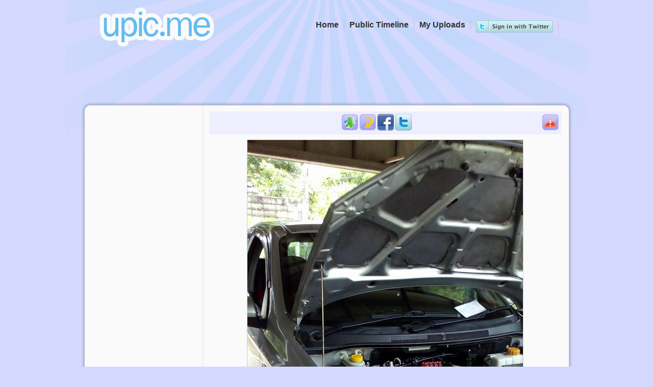

--- FILE ---
content_type: text/html; charset=UTF-8
request_url: http://upic.me/show/61435838
body_size: 3794
content:
<!DOCTYPE html>
<html>
<head>
<meta http-equiv="content-type" content="text/html; charset=utf-8" />
<title>20953809_1710777795895244_4228766770772629105_n.jpg [540x960px] - ฝากรูป</title>
<meta name="stats-in-th" content="baf3" />
<link rel="stylesheet" type="text/css" href="http://upic.me/skins/default/style.css" />
<meta name="google-site-verification" content="jvGobqBJK5xU1mzWHnB2RUYRAiWOP3UHbHwD5xooYd8" />
<meta name="description" content="บริการรับฝากรูป ฝากฟรีไม่มีวันลบ ฝากรูปได้ไม่จำกัด ฝากรูปเร็ว โหลดรูปแรง เรื่องฝากรูปต้อง upic.me เท่านั้น!" />
<meta name="keywords" content="ฝากรูป,อัพโหลดรูป,อัพรูป,ฝากรูปฟรี,เว็บฝากรูป,free image hosting, free, image, hosting, free image, image hosting, unlimited, unlimit, free unlimit image hosting, free unlimit image host, free unlimited image hosting, free unlimited image host" />
<base href="http://upic.me/" />
<script type="text/javascript" src="/jsgzip/bbe46f8b8cea44987c61cad30c3047ba.js"></script>
<script type="text/javascript">
$(document).ready(function() {
  $("abbr.timeago").timeago();
});
</script>

<link rel="alternate" type="application/json+oembed"
	href="http://upic.me/api/oembed?url=http%3A%2F%2Fupic.me%2Fshow%2F61435838&format=json"
	title="oEmbed Profile" />
<meta property="og:site_name" content="ฝากรูป">

<meta property="og:title" content="20953809_1710777795895244_4228766770772629105_n.jpg [540x960px] ฝากรูป">
<meta property="og:image" content="https://upic.me/tw/i/jc/20953809_1710777795895244_4228766770772629105_n.jpg">
<meta name="twitter:card" content="photo">
<meta name="twitter:site" content="@icez">
<meta name="twitter:url" content="http://upic.me/show/61435838">
<meta name="twitter:title" content="20953809_1710777795895244_4228766770772629105_n.jpg [540x960px] ฝากรูป">
<meta name="twitter:image" content="https://upic.me/i/jc/20953809_1710777795895244_4228766770772629105_n.jpg">
<meta name="twitter:image:width" content="540">
<meta name="twitter:image:height" content="960">
</head>
<body>
<div id="wrapper">
<div id="header">
	<div id="logo" class="clearfix">
	<a href="http://upic.me/"><img src="http://upic.me/images/logo.png" width="245" height="87" alt="20953809_1710777795895244_4228766770772629105_n.jpg [540x960px] - ฝากรูป" /></a>

	</div><!--Logo-->

<div id="menulinks" class="clearfix">
	<ul>
<li><a href="http://upic.me/oauth/token"><img src="http://upic.me/images/login-twitter.png" /></a></li>
	<li><a href="http://upic.me/myuploads">My Uploads</a></li>
	<li><a href="http://upic.me/public">Public Timeline</a></li>
	<li><a href="http://upic.me/">Home</a></li>
	</ul>
	<div class="fb-like" data-href="https://www.facebook.com/Upicme" data-send="false" data-width="450" data-show-faces="false" data-font="tahoma" style="float:right;margin-top:5px;"></div>
	<div class="clear"></div>
</div><!--Menulinks-->

</div><!--Header-->

<div id="ads-header-728" style="width:728px;height:90px;margin:0 auto;"></div>


<div id="mainpage">
	<div id="maintop"></div><div id="maincontent">

<div id="toolbarpanel">
&nbsp;
<div class="center">
<br /><br />

</div>

</div><!-- toolbarpanel -->

<div id="contentpanel">
<script type="text/javascript">
function setTooltip(id, tipclass) {
	$(id).tooltip({ offset: [15,0], position: "bottom center", effect: 'slide', tipClass: tipclass, delay: 100,predelay:40}).dynamic({ bottom: { direction: 'down', bounce: true } });
}
function fbShare() {
	window.open("https://www.facebook.com/sharer.php?u=http://upic.me/show/61435838&t=%E0%B8%9D%E0%B8%B2%E0%B8%81%E0%B8%A3%E0%B8%B9%E0%B8%9B","fbShare", "status=0,toolbar=0,location=0,menubar=0,resizable=0,scrollbars=0,height=300,width=600,top=50,left=50");
	return false;
}
function twShare() {
	window.open("https://twitter.com/share?text=%23upicme%20%E0%B8%9D%E0%B8%B2%E0%B8%81%E0%B8%A3%E0%B8%B9%E0%B8%9B&url=http://upic.me/show/61435838&related=icez", "twShare", "status=0,toolbar=0,location=0,menubar=0,resizable=0,scrollbars=1,height=260,width=530");
	return false;
}
</script>
<div id="tools" class="addthis_toolbox addthis_32x32_style addthis_default_style">
	<div class="sprite">
	<a id="btn-report" title="Report this picture as inappropriate" alt="Report inappropriate picture"></a>
<a href="http://upic.me/download/61435838/20953809_1710777795895244_4228766770772629105_n.jpg" id="btn-download" title="Download this image to your computer" alt="Download"></a>
<a id="btn-rotate" title="Rotate the image clockwise" alt="Rotate" onclick="javascript:imgrotate();"></a>
<a id="btn-facebook" alt="Facebook share" href="https://www.facebook.com/sharer.php?u=http%3A%2F%2Fupic.me%2Fshow%2F61435838&t=%E0%B8%9D%E0%B8%B2%E0%B8%81%E0%B8%A3%E0%B8%B9%E0%B8%9B" title="Share this picture to your Facebook Account" onclick="return fbShare();"></a>
<a id="btn-twitter" alt="Twitter share" href="https://twitter.com/share?text=%23upicme%20%E0%B8%9D%E0%B8%B2%E0%B8%81%E0%B8%A3%E0%B8%B9%E0%B8%9B&url=http://upic.me/show/61435838&related=icez" title="Share this picture to your Twitter Account" onclick="return twShare();"></a>
	</div>
	<div class="clear"></div>
</div><!-- tools -->
<script type="text/javascript">
setTooltip("#btn-report", "tooltip");
setTooltip("#btn-download", "tooltip");
setTooltip("#btn-rotate", "tooltip");
setTooltip("#btn-facebook", "tooltip");
setTooltip("#btn-twitter", "tooltip");
var lastWidth = 0;
var lw = 0;
$("#btn-report").click(function(){
	if (confirm("Is this picture pornography?")) {
		$("#btn-report").hide("slow");
		$.get("http://upic.me/report/61435838", function(data){
			if (data.result != "success") {
				$("#btn-report").show	("slow");
			}
		},"json");
	}
});
function imgrotate() {
	lw = $("#image").width();
	$("#image").rotateRight();
	if ($("#image").width() > 600)
	{
		$("#image").width(600);
		lastWidth = lw;
	} else if (lastWidth > 0)
	{
		$("#image").width(lastWidth);
	}
}
</script>

<div id="showimg">
<div id="image-cover" style="position:relative;">
<img id="image" src="https://upic.me/i/jc/20953809_1710777795895244_4228766770772629105_n.jpg" alt="ฝากรูป" />
<div id="image-protection" style="position:absolute;top:0;left:0;width:100%;height:100%;"></div>
</div>
</div><!-- showimg -->

</div><!-- contentpanel -->

<div class="clear"></div>
	</div><!--Maincontent-->
	
	<div id="mainbottom"></div><!--Mainbottom-->

</div><!--Mainpage-->

<div align="center" style="margin-top:15px;">
<!-- ads 728x90 -->
</div>
<div id="showcode">
<div id="codebox">

<table><tr><td class="imgthumb">
	<a href="http://upic.me/show/61435838"><img src="https://upic.me/t/jc/20953809_1710777795895244_4228766770772629105_n.jpg" /></a>
</td><td class="code">
	<div class="codedirect">
	<span>Direct URL</span>
	<input class="direct-page" readonly="readonly" name="direct1" onmouseover="javascript:this.focus();this.select();" value="http://upic.me/show/61435838" type="text">
	<input class="direct-full" readonly="readonly" name="direct2" onmouseover="javascript:this.focus();this.select();" value="https://upic.me/i/jc/20953809_1710777795895244_4228766770772629105_n.jpg" type="text">
	<br></div>
	<div class="codehtml"><div class="codehtml-full">
	<span>HTML Code [full image]</span>
	<input readonly="readonly" name="htmlfull" onmouseover="javascript:this.focus();this.select();" value="&lt;a href=&quot;http://upic.me/show/61435838&quot; target=&quot;_blank&quot;&gt;&lt;img border=&quot;0&quot; src=&quot;https://upic.me/i/jc/20953809_1710777795895244_4228766770772629105_n.jpg&quot;&gt;&lt;/a&gt;" type="text">
	<br></div><div class="codehtml-thumb">
	<span>HTML Code [thumbnail]</span>
	<input readonly="readonly" name="htmlthumb" onmouseover="javascript:this.focus();this.select();" value="&lt;a href=&quot;http://upic.me/show/61435838&quot; target=&quot;_blank&quot;&gt;&lt;img border=&quot;0&quot; src=&quot;https://upic.me/t/jc/20953809_1710777795895244_4228766770772629105_n.jpg&quot;&gt;&lt;/a&gt;" type="text">
	<br></div></div>
	<div class="codebb"><div class="codebb-full">
	<span>BB Code [full image]</span>
	<input readonly="readonly" name="bbfull" onmouseover="javascript:this.focus();this.select();" value="[url=http://upic.me/show/61435838][img]https://upic.me/i/jc/20953809_1710777795895244_4228766770772629105_n.jpg[/img][/url]" type="text">
	<br></div><div class="codebb-thumb">
	<span>BB Code [thumbnail]</span>
	<input readonly="readonly" name="bbthumb" onmouseover="javascript:this.focus();this.select();" value="[url=http://upic.me/show/61435838][img]https://upic.me/t/jc/20953809_1710777795895244_4228766770772629105_n.jpg[/img][/url]" type="text">
	<br></div></div>
	<div class="codemarkdown">
	<span>Markdown [full image]</span>
	<input readonly="readonly" name="mkdwfull" onmouseover="javascript:this.focus();this.select();" value="[![upic.me](https://upic.me/i/jc/20953809_1710777795895244_4228766770772629105_n.jpg)](http://upic.me/show/61435838)" type="text">
	<br>
	<span>Markdown [thumbnail]</span>
	<input readonly="readonly" name="mkdwthumb" onmouseover="javascript:this.focus();this.select();" value="[![upic.me](https://upic.me/t/jc/20953809_1710777795895244_4228766770772629105_n.jpg)](http://upic.me/show/61435838)" type="text">
	<br>
	</div>
</td></tr></table>

</div>
</div>

<div id="mm_preload"><img src="/images/black_arrow.png" /><img src="/images/tooltip-merge.png" /><img src="/images/tooltip-exif.png" /></div>

<div id="footerbar" class="rounded-box">
<span>
<script type="text/javascript" language="javascript1.1" src="http://tracker.stats.in.th/tracker.php?uid=3049"></script><noscript><a target="_blank" href="http://www.stats.in.th/">www.Stats.in.th</a></noscript>
</span>
<div style="clear:both;"></div>
</div><!-- /footerbar -->
<br /><br /><br />
</div><!--Wrapper-->

<script type="text/javascript">
var gaJsHost = (("https:" == document.location.protocol) ? "https://ssl." : "http://www.");
document.write(unescape("%3Cscript src='" + gaJsHost + "google-analytics.com/ga.js' type='text/javascript'%3E%3C/script%3E"));
</script>
<script type="text/javascript">
try {
var pageTracker = _gat._getTracker("UA-57922-7");
pageTracker._trackPageview();
} catch(err) {}

//$("#ads-header-468").html(unescape("%3Ciframe src='/skins/ads-header-468.html' width=468 height=60 frameborder=0 scrolling='no'%3E%3C/iframe%3E"));
//$("#ads-header-728").html(unescape("%3Ciframe src='/skins/ads-header-728.html' width=728 height=90 frameborder=0 scrolling='no'%3E%3C/iframe%3E"));
</script>
<div id="fb-root"></div>
<script>(function(d, s, id) {
  var js, fjs = d.getElementsByTagName(s)[0];
  if (d.getElementById(id)) return;
  js = d.createElement(s); js.id = id;
  js.src = "//connect.facebook.net/en_US/all.js#xfbml=1&appId=180818371943115";
  fjs.parentNode.insertBefore(js, fjs);
}(document, 'script', 'facebook-jssdk'));</script>

<script defer src="https://static.cloudflareinsights.com/beacon.min.js/vcd15cbe7772f49c399c6a5babf22c1241717689176015" integrity="sha512-ZpsOmlRQV6y907TI0dKBHq9Md29nnaEIPlkf84rnaERnq6zvWvPUqr2ft8M1aS28oN72PdrCzSjY4U6VaAw1EQ==" data-cf-beacon='{"version":"2024.11.0","token":"fef346f58fcf4eb4bca772671b001c06","r":1,"server_timing":{"name":{"cfCacheStatus":true,"cfEdge":true,"cfExtPri":true,"cfL4":true,"cfOrigin":true,"cfSpeedBrain":true},"location_startswith":null}}' crossorigin="anonymous"></script>
</body>
</html>
